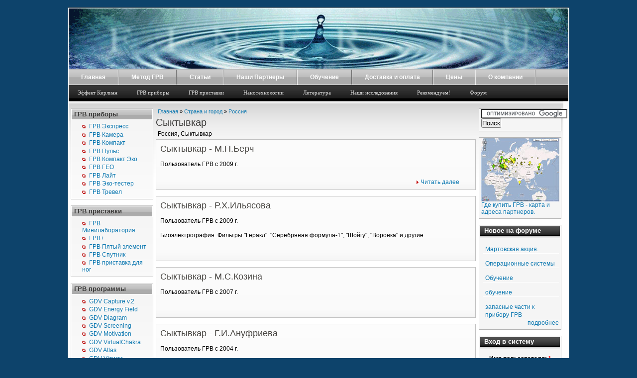

--- FILE ---
content_type: text/html; charset=utf-8
request_url: https://www.finer.ru/podg/category/strana-i-gorod/rossiya/syktyvkar
body_size: 6959
content:
<!DOCTYPE html PUBLIC "-//W3C//DTD XHTML 1.0 Transitional//EN" "http://www.w3.org/TR/xhtml1/DTD/xhtml1-transitional.dtd">
<html xmlns="http://www.w3.org/1999/xhtml">
<head>
<meta http-equiv="Content-Type" content="text/html; charset=utf-8" />
<meta http-equiv="Content-Type" content="text/html; charset=iso-8859-1" />
    <title>Сыктывкар</title>
    <meta http-equiv="Content-Type" content="text/html; charset=utf-8" />
<meta name="DC.Title" content="Finer.ru" />
<meta name="description" content="Россия, Сыктывкар" />
<meta name="keywords" content="Сыктывкар,Эффект Кирлиан,Коротков,измерение биополе,диагностика,Петербург,ЛДМ,Аквастандарт,finer" />
<link rel="shortcut icon" href="/podg/misc/favicon.ico" type="image/x-icon" />
    <style type="text/css" media="all">@import "/podg/files/css/8da5c07a875571aae5f4686bededa400.css";</style>
    <script type="text/javascript" src="/podg/misc/jquery.js"></script>
<script type="text/javascript" src="/podg/misc/drupal.js"></script>
<script type="text/javascript" src="/podg/sites/all/modules/jquery_update/compat.js"></script>
<script type="text/javascript">Drupal.extend({ settings: { "quicktabs": { "effect": "none" } } });</script>
    <!--[if lt IE 7]>
    <style type="text/css" media="all">@import "/podg/themes/admire-gray/fix-ie.css";</style>
    <![endif]-->
  </head>
<body  class="sidebars">
<div id="container">
<div id="container2">

<div id="header">

<div id="blogdesc">
 <div id="logocontainer"><a href="/podg/" title="Главная"><img src="/podg/files/logo.png" alt="Главная" /></a></div>      <div id="texttitles">
	        </div></div>


</div>

<div id="navigation">
      <ul class="primary_nav1"><li  class="first menu-1-1-2"><a href="/podg/" class="menu-1-1-2">Главная</a></li>
<li  class="menu-1-2-2"><a href="/podg/content/metod-grv.html" class="menu-1-2-2">Метод ГРВ</a></li>
<li  class="menu-1-3-2"><a href="/podg/content/stati-po-temam.html" class="menu-1-3-2">Статьи</a></li>
<li  class="menu-1-4-2"><a href="/podg/content/nashi-partnery.html" class="menu-1-4-2">Наши Партнеры</a></li>
<li  class="menu-1-5-2"><a href="/podg/content/obuchenie.html" class="menu-1-5-2">Обучение</a></li>
<li  class="menu-1-6-2"><a href="/podg/content/dostavka-i-oplata.html" class="menu-1-6-2">Доставка и оплата</a></li>
<li  class="menu-1-7-2"><a href="/podg/content/tseny-na-grv-oborudovanie-po-i-uslugi.html" class="menu-1-7-2">Цены</a></li>
<li  class="last menu-1-8-2"><a href="/podg/content/o-kompanii.html" class="menu-1-8-2">О компании</a></li>
</ul></div>
<div id="navigation2">
<ul class="links" id="nav2links"><li  class="first menu-1-1-132"><a href="/podg/content/effekt-kirlian.html" class="menu-1-1-132">Эффект Кирлиан</a></li>
<li  class="menu-1-2-132"><a href="/podg/category/pribory-grv/grv-pribory" class="menu-1-2-132">ГРВ приборы</a></li>
<li  class="menu-1-3-132"><a href="/podg/category/pribory-grv/grv-pristavki" class="menu-1-3-132">ГРВ приставки</a></li>
<li  class="menu-1-4-132"><a href="/podg/water_nano" class="menu-1-4-132">Нанотехнологии</a></li>
<li  class="menu-1-5-132"><a href="/podg/all_books" class="menu-1-5-132">Литература</a></li>
<li  class="menu-1-6-132"><a href="/podg/category/stati-po-temam/nashi-raboty" class="menu-1-6-132">Наши исследования</a></li>
<li  class="menu-1-7-132"><a href="/podg/category/pribory-grv/neitralizator/aktivator" class="menu-1-7-132">Рекомендуем!</a></li>
<li  class="last menu-1-8-132"><a href="/podg/forum" class="menu-1-8-132">Форум</a></li>
</ul></div>

<div id="undernavigation">
</div>

<div id="wrap">
<div id="leftside">
<div id="block-menu-60" class="clear-block block block-menu">

  <h2 class="blocktitle">ГРВ приборы</h2>

  <div class="content">
<ul class="menu">
<li class="leaf"><a href="/podg/content/grv-ekspress.html">ГРВ Экспресс</a></li>
<li class="leaf"><a href="/podg/content/grv-kamera.html">ГРВ Камера</a></li>
<li class="leaf"><a href="/podg/content/grv-kompakt.html">ГРВ Компакт</a></li>
<li class="leaf"><a href="/podg/content/grv-puls.html-0" title="ГРВ Пульс">ГРВ Пульс</a></li>
<li class="leaf"><a href="/podg/content/grv-kompakt-eko.html">ГРВ Компакт Эко</a></li>
<li class="leaf"><a href="/podg/content/grv-geo.html">ГРВ ГЕО</a></li>
<li class="leaf"><a href="/podg/content/grv-lait.html">ГРВ Лайт</a></li>
<li class="leaf"><a href="/podg/content/grv-eko-tester.html">ГРВ Эко-тестер</a></li>
<li class="leaf"><a href="/podg/content/grv-trevel.html">ГРВ Тревел</a></li>

</ul>
</div>
</div>
<div id="block-menu-65" class="clear-block block block-menu">

  <h2 class="blocktitle">ГРВ приставки</h2>

  <div class="content">
<ul class="menu">
<li class="leaf"><a href="/podg/content/grv-minilaboratoriya.html">ГРВ Минилаборатория</a></li>
<li class="leaf"><a href="/podg/content/grv.html">ГРВ+</a></li>
<li class="leaf"><a href="/podg/content/grv-pyatyi-element.html">ГРВ Пятый элемент</a></li>
<li class="leaf"><a href="/podg/content/grv-sputnik.html">ГРВ Спутник</a></li>
<li class="leaf"><a href="/podg/content/grv-pristavka-dlya-nog.html">ГРВ приставка для ног</a></li>

</ul>
</div>
</div>
<div id="block-menu-85" class="clear-block block block-menu">

  <h2 class="blocktitle">ГРВ программы</h2>

  <div class="content">
<ul class="menu">
<li class="leaf"><a href="/podg/content/gdv-capture-2-version.html">GDV Capture v.2</a></li>
<li class="leaf"><a href="/podg/content/gdv-energy-field.html">GDV Energy Field</a></li>
<li class="leaf"><a href="/podg/content/gdv-diagram.html">GDV Diagram</a></li>
<li class="leaf"><a href="/podg/content/gdv-screening.html">GDV Screening</a></li>
<li class="leaf"><a href="/podg/content/gdv-motivation.html">GDV Motivation</a></li>
<li class="leaf"><a href="/podg/content/gdv-virtual-chakra.html">GDV VirtualChakra</a></li>
<li class="leaf"><a href="/podg/content/gdv-atlas.html">GDV Atlas</a></li>
<li class="leaf"><a href="/podg/content/gdv-viewer.html">GDV Viewer</a></li>
<li class="leaf"><a href="/podg/content/gdv-scientific-laboratory.html">GDV SciLab</a></li>
<li class="leaf"><a href="/podg/content/gdv-qualification.html">GDV Sport</a></li>
<li class="leaf"><a href="/podg/content/gdv-neurotonus-grv-neirotonus.html">GDV Neurotonus</a></li>
<li class="leaf"><a href="/podg/content/gdv-cosmo-energetics.html">GDV Cosmo Energetics</a></li>
<li class="leaf"><a href="/podg/content/numerology.html">Numerology</a></li>
<li class="leaf"><a href="/podg/content/interpretation-gdv-software.html">Interpretation for GDV Software</a></li>
<li class="leaf"><a href="/podg/content/sbjmanager-gdv-software.html">SBJmanager for GDV Software</a></li>
<li class="leaf"><a href="/podg/content/gdveda-fito.html">GD.Veda-Fito</a></li>
<li class="leaf"><a href="/podg/content/gdv-effect.html-0">GDV Effect</a></li>

</ul>
</div>
</div>
<div id="block-menu-173" class="clear-block block block-menu">

  <h2 class="blocktitle">Рекомендуем!</h2>

  <div class="content">
<ul class="menu">
<li class="leaf"><a href="/podg/content/apparat-dlya-lazernoi-akupunktury.html">ВедаЛазер</a></li>
<li class="leaf"><a href="/podg/content/kompyuternaya-pulsovaya-diagnostika-vedapuls.html" title="Пульсовая диагностика">ВедаПульсПРО</a></li>
<li class="leaf"><a href="/podg/content/vedapuls-domashnii.html" title="Пульсовая диагностика">ВедаПульсДом</a></li>
<li class="leaf"><a href="/podg/content/neitralizator-gamma-7n.html">Нейтрализатор &quot;Гамма-7.Н&quot;</a></li>
<li class="leaf"><a href="/podg/content/neitralizator-gamma-7n-rt.html">Нейтрализатор &quot;Гамма-7.Н-РТ&quot;</a></li>
<li class="leaf"><a href="/podg/content/aktivator-gamma-7a.html">Активатор &quot;Гамма-7.А&quot;</a></li>
<li class="leaf"><a href="/podg/content/vodolei-pribor-kvch-terapii.html">Водолей</a></li>
<li class="leaf"><a href="/podg/content/pribor-balans.html">Баланс</a></li>
<li class="leaf"><a href="/podg/content/pribor-talaya-voda.html">Талая вода</a></li>
<li class="leaf"><a href="/podg/content/pribor-pulstrim.html">Пульстрим</a></li>
<li class="leaf"><a href="/podg/content/zerocom-dlya-noutbuka.html">Zerocom +</a></li>
<li class="leaf"><a href="/podg/content/zerocom.html">Zerocom</a></li>
<li class="leaf"><a href="/podg/content/zerofon.html">Zerofon</a></li>
<li class="leaf"><a href="/podg/content/ladybug-dlya-kholodilnika.html">LadyBug</a></li>

</ul>
</div>
</div>
<div id="block-taxonomy_context-2" class="clear-block block block-taxonomy_context">

  <h2 class="blocktitle">Статьи по темам</h2>

  <div class="content"><ul class="menu">
<li class="leaf"><a href="/podg/category/stati-po-temam/stati-kmn-olega-sorokina" title="View this section">Статьи к.м.н. О.В. Сорокина</a></li>
<li class="leaf"><a href="/podg/category/stati-po-temam/stati-professora-kg-korotkova" title="View this section">Статьи профессора К.Г. Короткова</a></li>
<li class="collapsed"><a href="/podg/category/stati-po-temam/grv-issledovaniya" title="View this section">ГРВ исследования</a></li>
<li class="leaf"><a href="/podg/category/stati-po-temam/nashi-raboty" title="Наши эксперименты">Наши работы</a></li>
<li class="leaf"><a href="/podg/category/stati-po-temam/stati-iz-almanakha-arktur" title="View this section">Статьи из альманаха &quot;АРКТУР&quot;</a></li>
<li class="leaf"><a href="/podg/category/stati-po-temam/stati-po-kvch-terapii" title="View this section">Статьи по КВЧ терапии</a></li>
<li class="collapsed"><a href="/podg/category/stati-po-temam/tezisy-kongressov" title="View this section">Тезисы конгрессов</a></li>
<li class="leaf"><a href="/podg/category/stati-po-temam/english-articles-stati-na-angliiskom-yazyke" title="All english articles concerning GDV equipment and investigations.">English articles (Статьи на английском языке)</a></li>
</ul>

</div>
</div>
<div id="block-views-last_pictures_kirlian" class="clear-block block block-views">

  <h2 class="blocktitle">Фотогалерея</h2>

  <div class="content"><div class='view view-last-pictures-kirlian'><div class='view-content view-content-last-pictures-kirlian'><div class="item-list"><ul><li><div class='view-item view-item-last-pictures-kirlian'><div class='view-field view-data-image-nid'><a href="/podg/content/roza.html"><img src="https://finer.ru/podg/files/images/roza.thumbnail.jpg" alt="Роза" title="Роза"  class="image image-thumbnail " width="67" height="100" /></a></div></div>
</li><li><div class='view-item view-item-last-pictures-kirlian'><div class='view-field view-data-image-nid'><a href="/podg/content/voda.html"><img src="https://finer.ru/podg/files/images/Water.thumbnail.jpg" alt="Вода" title="Вода"  class="image image-thumbnail " width="100" height="47" /></a></div></div>
</li><li><div class='view-item view-item-last-pictures-kirlian'><div class='view-field view-data-image-nid'><a href="/podg/content/list.html"><img src="https://finer.ru/podg/files/images/Leafblue.thumbnail.jpg" alt="Листок" title="Листок"  class="image image-thumbnail " width="84" height="100" /></a></div></div>
</li><li><div class='view-item view-item-last-pictures-kirlian'><div class='view-field view-data-image-nid'><a href="/podg/content/dve-ladoshki.html"><img src="https://finer.ru/podg/files/images/2Hands200.thumbnail.jpg" alt="Две ладошки" title="Две ладошки"  class="image image-thumbnail " width="100" height="82" /></a></div></div>
</li><li><div class='view-item view-item-last-pictures-kirlian'><div class='view-field view-data-image-nid'><a href="/podg/content/pryad-volos.html"><img src="https://finer.ru/podg/files/images/volosy.thumbnail.jpg" alt="Прядь волос" title="Прядь волос"  class="image image-thumbnail " width="100" height="53" /></a></div></div>
</li></ul></div></div><div class='more-link'><a href="/podg/photo_kirlian">подробнее</a></div></div>
</div>
</div>
<div id="block-block-7" class="clear-block block block-block">


  <div class="content"><a href="https://www.finer.ru/podg/water_nano">&nbsp;&nbsp;&nbsp;&nbsp;&nbsp;&nbsp;<img src="https://www.finer.ru/podg/files/grafenovij_sorbent_2.jpg" alt="Нанотехнологии в водоочистке. Фильтры, графеновый сорбент. " title=" Нанотехнологии в водоочистке. Фильтры, графеновый сорбент."></br>Нанотехнологии в водоочистке: достижения отечественной науки на службе здоровья.</a></div>
</div>
<div id="block-block-3" class="clear-block block block-block">


  <div class="content"><!--LiveInternet counter--><script type="text/javascript"><!--
document.write("<a href='https://www.liveinternet.ru/click' "+
"target=_blank><img src='https://counter.yadro.ru/hit?t44.11;r"+
escape(document.referrer)+((typeof(screen)=="undefined")?"":
";s"+screen.width+"*"+screen.height+"*"+(screen.colorDepth?
screen.colorDepth:screen.pixelDepth))+";u"+escape(document.URL)+
";"+Math.random()+
"' alt='' title='LiveInternet' "+
"border=0 width=31 height=31><\/a>")//--></script><!--/LiveInternet--> </div>
</div>
</div>

<div id="contentmiddle">





          <div class="breadcrumb"><a href="/podg/">Главная</a> » <a href="/podg/taxonomy/vocabulary/4">Страна и город</a> » <a href="/podg/category/strana-i-gorod/rossiya">Россия</a></div>

                    <div id="h2title"><h1>Сыктывкар</h1>		  </div>
          
                    <div class="help"><div class="term-container">
  <div class="term">
   <div class="description">Россия, Сыктывкар</div>
  </div>
</div>

</div>                    <div class='view view-taxonomy-term'><div class='view-content view-content-taxonomy-term'><pre>
</pre>  
  <div class="node">
        <h2 class="title"><a href="/podg/content/syktyvkar-mpberch-polzovatel-grv.html">Сыктывкар - М.П.Берч</a></h2>


    <div class="content"><p>Пользователь ГРВ с 2009 г.</p> </div>
    <div class="field-item"></div>

    <div class="postmeta"><span class="submitted"></span> 
    </div>
    <div class="links"> <ul class="links inline"><li  class="first node_read_more"><a href="/podg/content/syktyvkar-mpberch-polzovatel-grv.html" title="Читать продолжение." class="node_read_more">Читать далее</a></li>
<li  class="last upload_attachments"></li>
</ul></div>  </div>
<pre>
</pre>  
  <div class="node">
        <h2 class="title"><a href="/podg/content/syktyvkar-rkhilyasova.html">Сыктывкар - Р.Х.Ильясова</a></h2>


    <div class="content"><p>Пользователь ГРВ с 2009 г.</p><p>Биоэлектрография. Фильтры "Геракл": "Серебряная формула-1", "Шойгу", "Воронка" и другие</p> </div>
    <div class="field-item"></div>

    <div class="postmeta"><span class="submitted"></span> 
    </div>
    <div class="links"> <ul class="links inline"><li  class="first last upload_attachments"></li>
</ul></div>  </div>
<pre>
</pre>  
  <div class="node">
        <h2 class="title"><a href="/podg/content/syktyvkar-polzovateli-grv-2-polzovatelya-grv.html">Сыктывкар - М.С.Козина</a></h2>


    <div class="content"><p>Пользователь ГРВ с 2007 г.</p> </div>
    <div class="field-item"></div>

    <div class="postmeta"><span class="submitted"></span> 
    </div>
    <div class="links"> <ul class="links inline"><li  class="first last upload_attachments"></li>
</ul></div>  </div>
<pre>
</pre>  
  <div class="node">
        <h2 class="title"><a href="/podg/content/syktyvkar-gianufrieva.html">Сыктывкар - Г.И.Ануфриева</a></h2>


    <div class="content"><p>Пользователь ГРВ с 2004 г.</p><p>ГРВ Биоэлектрография, ГРВ тестировние</p> </div>
    <div class="field-item"></div>

    <div class="postmeta"><span class="submitted"></span> 
    </div>
    <div class="links"> <ul class="links inline"><li  class="first last upload_attachments"></li>
</ul></div>  </div>
</div></div>
</div>
<div id="rightside">
<div id="block-block-13" class="clear-block block block-block">


  <div class="content"><form action="https://www.google.ru/cse" id="cse-search-box" target="_blank">
  <div>
    <input type="hidden" name="cx" value="partner-pub-9174647435424791:jwhqip-fjqm" /><input type="hidden" name="ie" value="UTF-8" /><input type="text" name="q" size="20" />
    <input type="submit" name="sa" value="&#x041f;&#x043e;&#x0438;&#x0441;&#x043a;" />
  </div>
</form>
<script type="text/javascript" src="https://www.google.ru/cse/brand?form=cse-search-box&amp;lang=ru"></script> </div>
</div>
<div id="block-block-6" class="clear-block block block-block">


  <div class="content"><a href="https://www.finer.ru/content/nashi-partnery.html"><img src="https://www.finer.ru/podg/files/grv_partners.jpg" alt="Где купить ГРВ. Наши партнеры." title="Где купить ГРВ. Наши партнеры."></a><a href="https://www.finer.ru/content/nashi-partnery.html">Где купить ГРВ - карта и адреса партнеров.</a></div>
</div>
<div id="block-forum-1" class="clear-block block block-forum">

  <h2 class="blocktitle">Новое на форуме</h2>

  <div class="content"><div class="item-list"><ul><li><a href="/podg/content/martovskaya-aktsiya.html" title="2 комментария">Мартовская акция.</a></li><li><a href="/podg/content/operatsionnye-sostemy.html" title="1 комментарий">Операционные системы </a></li><li><a href="/podg/content/obuchenie.html-1" title="5 комментариев">Обучение</a></li><li><a href="/podg/content/obuchnenie.html" title="8 комментариев">обучение</a></li><li><a href="/podg/content/zapasnye-chasti-k-priboru-grv.html" title="5 комментариев">запасные части к прибору ГРВ</a></li></ul></div><div class="more-link"><a href="/podg/forum" title="Прочитать свежие обсуждения форума.">подробнее</a></div></div>
</div>
<div id="block-user-0" class="clear-block block block-user">

  <h2 class="blocktitle">Вход в систему</h2>

  <div class="content"><form action="/podg/category/strana-i-gorod/rossiya/syktyvkar?destination=taxonomy%2Fterm%2F89"  accept-charset="UTF-8" method="post" id="user-login-form">
<div><div class="form-item" id="edit-name-wrapper">
 <label for="edit-name">Имя пользователя: <span class="form-required" title="Обязательное поле">*</span></label>
 <input type="text" maxlength="60" name="name" id="edit-name"  size="15" value="" class="form-text required" />
</div>
<div class="form-item" id="edit-pass-wrapper">
 <label for="edit-pass">Пароль: <span class="form-required" title="Обязательное поле">*</span></label>
 <input type="password" name="pass" id="edit-pass"  maxlength="60"  size="15"  class="form-text required" />
</div>
<input type="submit" name="op" id="edit-submit" value="Вход в систему"  class="form-submit" />
<div class="item-list"><ul><li><a href="/podg/user/register" title="Создать новую учетную запись пользователя.">Регистрация</a></li><li><a href="/podg/user/password" title="Запросить новый пароль по электронной почте.">Забыли пароль?</a></li></ul></div><input type="hidden" name="form_id" id="edit-user-login-block" value="user_login_block"  />

</div></form>
</div>
</div>
<div id="block-block-10" class="clear-block block block-block">


  <div class="content"><a href="https://gdvsale.ru/shop/filtry-dlja-vody"><img src="https://www.finer.ru/podg/files/filtry_gerakl.gif" alt="Фильтры для воды "Геракл". Фильтры, графеновый сорбент. " title=" Фильтры для воды "Геракл". Фильтры, графеновый сорбент."></br>Фильтры для воды "Геракл" с графеновым сорбентом: полный каталог и прайс-лист.</a></div>
</div>
<div id="block-views-last_articles" class="clear-block block block-views">

  <h2 class="blocktitle">Последние статьи</h2>

  <div class="content"><div class='view view-last-articles'><div class='view-content view-content-last-articles'><div class="item-list"><ul><li><div class='view-item view-item-last-articles'><div class='view-field view-data-node-data-field-devimage-field-devimage-fid'><a href="/podg/content/razvitie-metodiki-dlya-issledovaniya-obektov-razlichnoi-prirody-metodom-grv-grafii-s-pomoshc" class="imagecache imagecache-w130_news imagecache-linked imagecache-w130_news_linked"><img src="https://finer.ru/podg/files/imagecache/w130_news/stat0.jpg" alt="stat0.jpg" title="stat0.jpg"  class="imagecache imagecache-w130_news" /></a></div><div class='view-field view-data-node-title'><a href="/podg/content/razvitie-metodiki-dlya-issledovaniya-obektov-razlichnoi-prirody-metodom-grv-grafii-s-pomoshc">Развитие методики для исследования объектов различной природы методом ГРВ-графии с помощью прибора «ГРВ КАМЕРА»</a></div></div>
</li><li><div class='view-item view-item-last-articles'><div class='view-field view-data-node-data-field-devimage-field-devimage-fid'><a href="/podg/content/pereval-11-let-vedapulsa.html" class="imagecache imagecache-w130_news imagecache-linked imagecache-w130_news_linked"><img src="https://finer.ru/podg/files/imagecache/w130_news/1492.jpg" alt="1492.jpg" title="1492.jpg"  class="imagecache imagecache-w130_news" /></a></div><div class='view-field view-data-node-title'><a href="/podg/content/pereval-11-let-vedapulsa.html">Перевал 11 лет ВедаПульсa</a></div></div>
</li><li><div class='view-item view-item-last-articles'><div class='view-field view-data-node-data-field-devimage-field-devimage-fid'><a href="/podg/content/vedaminerals-modul-k-vedapulsu-dlya-neinvazivnoi-refleksoterapii-s-biologicheski-obratnoi-sv" class="imagecache imagecache-w130_news imagecache-linked imagecache-w130_news_linked"><img src="https://finer.ru/podg/files/imagecache/w130_news/1484.jpg" alt="1484.jpg" title="1484.jpg"  class="imagecache imagecache-w130_news" /></a></div><div class='view-field view-data-node-title'><a href="/podg/content/vedaminerals-modul-k-vedapulsu-dlya-neinvazivnoi-refleksoterapii-s-biologicheski-obratnoi-sv">VedaMinerals: модуль к «ВедаПульсу» для неинвазивной рефлексотерапии с биологически-обратной связью</a></div></div>
</li><li><div class='view-item view-item-last-articles'><div class='view-field view-data-node-data-field-devimage-field-devimage-fid'><a href="/podg/content/nasledniki-nikoly-tesly-lechebnaya-sila-ionosfery-zemli.html" class="imagecache imagecache-w130_news imagecache-linked imagecache-w130_news_linked"><img src="https://finer.ru/podg/files/imagecache/w130_news/1397_nasledniki.jpg" alt="1397_nasledniki.jpg" title="1397_nasledniki.jpg"  class="imagecache imagecache-w130_news" /></a></div><div class='view-field view-data-node-title'><a href="/podg/content/nasledniki-nikoly-tesly-lechebnaya-sila-ionosfery-zemli.html">Наследники Николы Теслы. Лечебная сила ионосферы Земли</a></div></div>
</li><li><div class='view-item view-item-last-articles'><div class='view-field view-data-node-data-field-devimage-field-devimage-fid'><a href="/podg/content/grv-vrs-budushchii-tsentr-integrativnoi-nauki-o-soznanii.html" class="imagecache imagecache-w130_news imagecache-linked imagecache-w130_news_linked"><img src="https://finer.ru/podg/files/imagecache/w130_news/imagefield_default_images/field_devimage.png" alt="" title=""  class="imagecache imagecache-w130_news" /></a></div><div class='view-field view-data-node-title'><a href="/podg/content/grv-vrs-budushchii-tsentr-integrativnoi-nauki-o-soznanii.html">ГРВ + ВРС: Будущий центр интегративной науки о сознании</a></div></div>
</li><li><div class='view-item view-item-last-articles'><div class='view-field view-data-node-data-field-devimage-field-devimage-fid'><a href="/podg/content/prakticheskoe-primenenie-metoda-gazorazryadnoi-vizualizatsii-grv-v-psikhologicheskoi-podgoto" class="imagecache imagecache-w130_news imagecache-linked imagecache-w130_news_linked"><img src="https://finer.ru/podg/files/imagecache/w130_news/imagefield_default_images/field_devimage.png" alt="" title=""  class="imagecache imagecache-w130_news" /></a></div><div class='view-field view-data-node-title'><a href="/podg/content/prakticheskoe-primenenie-metoda-gazorazryadnoi-vizualizatsii-grv-v-psikhologicheskoi-podgoto">Практическое применение метода ГРВ в психологической подготовке спортсменов национальных команд республики Беларусь</a></div></div>
</li><li><div class='view-item view-item-last-articles'><div class='view-field view-data-node-data-field-devimage-field-devimage-fid'><a href="/podg/content/primenenie-metoda-gazorazryadnoi-vizualizatsii-dlya-izucheniya-strukturnogo-sostoyaniya-vodn" class="imagecache imagecache-w130_news imagecache-linked imagecache-w130_news_linked"><img src="https://finer.ru/podg/files/imagecache/w130_news/imagefield_default_images/field_devimage.png" alt="" title=""  class="imagecache imagecache-w130_news" /></a></div><div class='view-field view-data-node-title'><a href="/podg/content/primenenie-metoda-gazorazryadnoi-vizualizatsii-dlya-izucheniya-strukturnogo-sostoyaniya-vodn">Применение метода газоразрядной визуализации для изучения структурного состояния водных растворов поверхностно активных веществ </a></div></div>
</li></ul></div></div></div>
</div>
</div>
<div id="block-block-8" class="clear-block block block-block">


  <div class="content"><!-- Global site tag (gtag.js) - Google Analytics -->
<script async src="https://www.googletagmanager.com/gtag/js?id=UA-8275143-1"></script>
<script>
  window.dataLayer = window.dataLayer || [];
  function gtag(){dataLayer.push(arguments);}
  gtag('js', new Date());

  gtag('config', 'UA-8275143-1');
</script>


<!-- Yandex.Metrika counter -->
<div style="display:none;"><script type="text/javascript">
(function(w, c) {
    (w[c] = w[c] || []).push(function() {
        try {
            w.yaCounter642849 = new Ya.Metrika(642849);
             yaCounter642849.clickmap(true);
        
        } catch(e) { }
    });
})(window, 'yandex_metrika_callbacks');
</script></div>
<script src="//mc.yandex.ru/metrika/watch.js" type="text/javascript" defer="defer"></script>
<noscript><div style="position:absolute"><img src="//mc.yandex.ru/watch/642849" alt="" /></div></noscript>
<!-- /Yandex.Metrika counter -->
</div>
</div>
</div>


<br style="clear:left;" />
</div>
</div>
</div>
<div id="footer">
  
<div id="block-block-20" class="clear-block block block-block">


  <div class="content"><div align="center">© 1994-2026 ЗАО " НПО "Аквастандарт"<br> 
Санкт-Петербург, ул. проф. Попова 47, «Ленинградский Дворец Молодежи» оф. 925 тел.:  +7 (812) 948-17-85, +7 (911) 734-31-52. <div></div>
</div>
<br />
  <span class="credit">By <a href="http://drupal.org/">Drupal</a> | <a href="http://www.worthapost.com/">Drupal Themes</a></div>
<!--Designer Worthapost-->
</body>
</html>


--- FILE ---
content_type: text/css
request_url: https://www.finer.ru/podg/files/css/8da5c07a875571aae5f4686bededa400.css
body_size: 5436
content:
.node-unpublished{background-color:#fff4f4;}.preview .node{background-color:#ffffea;}#node-admin-filter ul{list-style-type:none;padding:0;margin:0;width:100%;}#node-admin-buttons{float:left;margin-left:0.5em;clear:right;}td.revision-current{background:#ffc;}.node-form .form-text{display:block;width:95%;}.node-form .container-inline .form-text{display:inline;width:auto;}.node-form .standard{clear:both;}.node-form textarea{display:block;width:95%;}.node-form .attachments fieldset{float:none;display:block;}fieldset{margin-bottom:1em;padding:.5em;}form{margin:0;padding:0;}hr{height:1px;border:1px solid gray;}img{border:0;}table{border-collapse:collapse;}th{text-align:left;padding-right:1em;border-bottom:3px solid #ccc;}.clear-block:after{content:".";display:block;height:0;clear:both;visibility:hidden;}.clear-block{display:inline-block;}/* Hides from IE-mac \*/* html .clear-block{height:1%;}.clear-block{display:block;}th.active img{display:inline;}tr.even,tr.odd{background-color:#eee;border-bottom:1px solid #ccc;padding:0.1em 0.6em;}td.active{background-color:#ddd;}tbody{border-top:1px solid #ccc;}tbody th{border-bottom:1px solid #ccc;}thead th{text-align:left;padding-right:1em;border-bottom:3px solid #ccc;}.breadcrumb{padding-bottom:.5em}.error{color:#f00;}div.error{border:1px solid #d77;}div.error,tr.error{background:#fcc;color:#200;}div.warning,tr.warning{background:#ffd;}div.ok,tr.ok{background:#dfd;}.item-list .icon{color:#555;float:right;padding-left:0.25em;clear:right;}.item-list .title{font-weight:bold;}.item-list ul{margin:0 0 0.75em 0;padding:0;}.item-list ul li{margin:0 0 0.25em 1.5em;padding:0;list-style:disc;}.form-item{margin-top:1em;margin-bottom:1em;}tr.odd .form-item,tr.even .form-item{margin-top:0;margin-bottom:0;white-space:nowrap;}tr.merge-down,tr.merge-down td,tr.merge-down th{border-bottom-width:0 !important;}tr.merge-up,tr.merge-up td,tr.merge-up th{border-top-width:0 !important;}.form-item input.error,.form-item textarea.error,.form-item select.error{border:2px solid red;}.form-item .description{font-size:0.85em;}.form-item label{display:block;font-weight:bold;}.form-item label.option{display:inline;font-weight:normal;}.form-checkboxes,.form-radios{margin:1em 0;}.form-checkboxes .form-item,.form-radios .form-item{margin-top:0.4em;margin-bottom:0.4em;}.marker,.form-required{color:#f00;}.more-link{text-align:right;}.more-help-link{font-size:0.85em;text-align:right;}.nowrap{white-space:nowrap;}.pager{clear:both;text-align:center;}.pager a,.pager strong.pager-current{padding:0.5em;}.tips{margin-top:0;margin-bottom:0;padding-top:0;padding-bottom:0;font-size:0.9em;}dl.multiselect dd.b,dl.multiselect dd.b .form-item,dl.multiselect dd.b select{font-family:inherit;font-size:inherit;width:14em;}dl.multiselect dd.a,dl.multiselect dd.a .form-item{width:8em;}dl.multiselect dt,dl.multiselect dd{float:left;line-height:1.75em;padding:0;margin:0 1em 0 0;}dl.multiselect .form-item{height:1.75em;margin:0;}.container-inline div,.container-inline label{display:inline;}ul.menu{list-style:none;border:none;text-align:left;}ul.menu li{margin:0 0 0 0.5em;}li.expanded{list-style-type:circle;list-style-image:url(/podg/modules/system/../../misc/menu-expanded.png);padding:0.2em 0.5em 0 0;margin:0;}li.collapsed{list-style-type:disc;list-style-image:url(/podg/modules/system/../../misc/menu-collapsed.png);padding:0.2em 0.5em 0 0;margin:0;}li.leaf{list-style-type:square;list-style-image:url(/podg/modules/system/../../misc/menu-leaf.png);padding:0.2em 0.5em 0 0;margin:0;}li a.active{color:#000;}td.menu-disabled{background:#ccc;}ul.links{margin:0;padding:0;}ul.links.inline{display:inline;}ul.links li{display:inline;list-style-type:none;padding:0 0.5em;}.block ul{margin:0;padding:0 0 0.25em 1em;}ul.primary{border-collapse:collapse;padding:0 0 0 1em;white-space:nowrap;list-style:none;margin:5px;height:auto;line-height:normal;border-bottom:1px solid #bbb;}ul.primary li{display:inline;}ul.primary li a{background-color:#ddd;border-color:#bbb;border-width:1px;border-style:solid solid none solid;height:auto;margin-right:0.5em;padding:0 1em;text-decoration:none;}ul.primary li.active a{background-color:#fff;border:1px solid #bbb;border-bottom:#fff 1px solid;}ul.primary li a:hover{background-color:#eee;border-color:#ccc;border-bottom-color:#eee;}ul.secondary{border-bottom:1px solid #bbb;padding:0.5em 1em;margin:5px;}ul.secondary li{display:inline;padding:0 1em;border-right:1px solid #ccc;}ul.secondary a{padding:0;text-decoration:none;}ul.secondary a.active{border-bottom:4px solid #999;}#autocomplete{position:absolute;border:1px solid;overflow:hidden;z-index:100;}#autocomplete ul{margin:0;padding:0;list-style:none;}#autocomplete li{background:#fff;color:#000;white-space:pre;cursor:default;}#autocomplete li.selected{background:#0072b9;color:#fff;}html.js input.form-autocomplete{background-image:url(/podg/modules/system/../../misc/throbber.gif);background-repeat:no-repeat;background-position:100% 2px;}html.js input.throbbing{background-position:100% -18px;}html.js fieldset.collapsed{border-bottom-width:0;border-left-width:0;border-right-width:0;margin-bottom:0;height:1em;}html.js fieldset.collapsed *{display:none;}html.js fieldset.collapsed legend{display:block;}html.js fieldset.collapsible legend a{padding-left:15px;background:url(/podg/modules/system/../../misc/menu-expanded.png) 5px 75% no-repeat;}html.js fieldset.collapsed legend a{background-image:url(/podg/modules/system/../../misc/menu-collapsed.png);background-position:5px 50%;}* html.js fieldset.collapsed legend,* html.js fieldset.collapsed legend *,* html.js fieldset.collapsed table *{display:inline;}html.js fieldset.collapsible legend a{display:block;}html.js fieldset.collapsible .fieldset-wrapper{overflow:auto;}.resizable-textarea{width:95%;}.resizable-textarea .grippie{height:9px;overflow:hidden;background:#eee url(/podg/modules/system/../../misc/grippie.png) no-repeat center 2px;border:1px solid #ddd;border-top-width:0;cursor:s-resize;}html.js .resizable-textarea textarea{margin-bottom:0;width:100%;display:block;}.progress{font-weight:bold;}.progress .bar{background:#fff url(/podg/modules/system/../../misc/progress.gif);border:1px solid #00375a;height:1.5em;margin-top:0.2em;}.progress .filled{background:#0072b9;height:1em;border-bottom:0.5em solid #004a73;width:0%;}.progress .percentage{float:right;}#first-time strong{display:block;padding:1.5em 0 .5em;}tr.selected td{background:#ffc;}#permissions td.module{font-weight:bold;}#permissions td.permission{padding-left:1.5em;}#access-rules .access-type,#access-rules .rule-type{margin-right:1em;float:left;}#access-rules .access-type .form-item,#access-rules .rule-type .form-item{margin-top:0;}#access-rules .mask{clear:both;}#user-login-form{text-align:center;}#user-admin-filter ul{list-style-type:none;padding:0;margin:0;width:100%;}#user-admin-buttons{float:left;margin-left:0.5em;clear:right;}.profile{clear:both;margin:1em 0;}.profile .picture{float:right;margin:0 1em 1em 0;}.profile dt{margin:1em 0 0.2em 0;font-weight:bold;}.profile dd{margin:0;}.field .field-label,.field .field-label-inline,.field .field-label-inline-first{font-weight:bold;}.field .field-label-inline,.field .field-label-inline-first{display:inline;}.field .field-label-inline{visibility:hidden;}.node-form .number{display:inline;width:auto;}.devimage{float:left;margin:1px 1px 1px 1px;padding:2px 2px 2px 2px;}.devimage .clear{clear:both;}.newsimage img{float:left;margin:1% 1% 1% 1%;}.newsimage .clear{clear:both;}.newsimage p{height:1%;}.wrapper.tagadelic{text-align:justify;margin-right:1em;}.tagadelic.level1{font-size:1em;}.tagadelic.level2{font-size:1.2em;}.tagadelic.level3{font-size:1.4em;}.tagadelic.level4{font-size:1.6em;}.tagadelic.level5{font-size:1.8em;}.tagadelic.level6{font-size:2em;}.tagadelic.level7{font-size:2.2em;}.tagadelic.level8{font-size:2.4em;}.tagadelic.level9{font-size:2.6em;}.tagadelic.level10{font-size:2.8em;}.term,.subterm{background-color:transparent;border:0px solid #ccc;padding:0em;margin-bottom:0em;}.subterm{padding-left:15px;}.term .title{font-weight:bold;font-size:1.5em;}.subterm .title{font-weight:bold;font-size:1.2em;}.clearit{clear:both;}div.fieldgroup{margin:.5em 0 1em 0;}div.fieldgroup .content{padding-left:1em;}*{margin:0;padding:0;text-decoration:none;list-style:none;}body{background:url(/podg/themes/admire-gray/images/body.gif) repeat-x bottom #0d436b;font-family:Verdana,Tahoma,"Nimbus Sans L",arial,sans-serif;font-size:12px;}p{padding:5px 0 10px 0;}a:link,a:visited{color:#0c78b1;}a:hover{color:#ca000;text-decoration:none;}h2 a:link,h2 a:visited,h1 a:link,h1 a:visited,h3 a:link,h3 a:visited{color:#484642;font-family:Arial,Helvetica,sans-serif;}h1{color:#3c3b3a;font-weight:normal;font-size:20px;}h2{color:#3c3b3a;font-weight:normal;font-size:18px;}h3{color:#3c3b3a;font-weight:normal;font-size:14px;}h4{color:#3c3b3a;font-weight:normal;font-size:12px;}#h2title h2{margin:0 0 5px 0;}li.leaf,ul li,.item-list ul li{list-style-image:url(/podg/themes/admire-gray/images/leaf.png);list-style-position:inside;}li.collapsed{list-style-image:url(/podg/themes/admire-gray/images/collapsed.png);}#container{width:1006px;height:auto;border:1px solid #7a7a7a;margin:15px auto 12px auto;}#container2{border:1px solid #fff;background:url(/podg/themes/admire-gray/images/container.png) repeat-x top #fff;}#header{height:122px;padding:0px;}#blogdesc{float:left;height:106px;padding:0 20px 0 0;}#logocontainer{float:left;}#texttitles{float:left;margin:20px 0 0 10px;}#header #blogdesc h1,#header #blogdesc a:hover{font-family:Verdana,Arial,Helvetica,sans-serif;color:#484642;text-decoration:none;font-size:22px;}#header .site-slogan{font-family:Arial,Helvetica,sans-serif;color:#afafaf;text-decoration:none;font-size:18px;}#header-content{width:468px;padding:4px;float:right;height:96px;}#navigation{height:32px;background:url(/podg/themes/admire-gray/images/menu1.png) repeat-x;}#navigation ul{height:32px;}#navigation ul li{display:inline;line-height:32px;margin:0;float:left;background:url(/podg/themes/admire-gray/images/menu-li.gif) right no-repeat;padding:0 2px 0 0;}#navigation ul li a{padding:9px 25px 8px 25px;color:#fff;font-weight:bold;font-family:tahoma,arial;}#navigation ul li a:hover{text-decoration:none;background:url(/podg/themes/admire-gray/images/menu1-hover.png) repeat-x;}#navigation2{height:33px;background:url(/podg/themes/admire-gray/images/menu2.png) repeat-x;color:#dedede;font-family:tahoma;}#nav2links a{color:#dedede;font-size:11px;}#nav2links{padding:8px 0 0 0;}#nav2links li{padding:0 18px;}#wrap{padding:14px 4px 10px 4px;background:url(/podg/themes/admire-gray/images/under.png) top repeat-x;width:986px;display:inline-block;}#leftside{float:left;width:166px;}body.sidebars #contentmiddle{float:left;width:643px;margin:0 5px;}body.sidebar-left #contentmiddle{float:left;width:810px;margin:0 5px;}body.sidebar-right #contentmiddle{float:left;width:665px;margin:0 5px;}#rightside{float:right;width:166px;}#leftside .block{margin:0 0 12px 0;background:url(/podg/themes/admire-gray/images/lefblockbg.gif) repeat-x top #fff;border:1px solid #c7c7c7;}#leftside .block h2.blocktitle{font-size:13px;font-weight:bold;display:block;border:1px solid #fff;background:url(/podg/themes/admire-gray/images/h2.gif) repeat-x top;padding:2px 3px 3px 5px;}#leftside .block .content{padding:4px;}#rightside .block{background:url(/podg/themes/admire-gray/images/rightblock.gif) repeat-x bottom #f5f5f5;border:1px solid #b3b3b3;margin:0 0 12px 0;}#rightside .block .content{padding:0 4px 6px 4px;}#rightside .block h2.blocktitle,#rightside .block h2.blocktitle a{font-size:13px;font-weight:bold;display:block;color:#fff;background:url(/podg/themes/admire-gray/images/righth2.png) repeat-x;padding:1px 8px 8px 8px;margin:2px;}#rightside .block ul li{list-style:none;list-style-image:none;line-height:16px;border-bottom:1px solid #ffffff;margin:0;padding:12px 0 0 4px;}#rightside .block ul.menu,#rightside .block ul{padding:0 0 0 4px;}.breadcrumb{padding:0 4px 5px 4px;font-size:11px;}.node{border:1px solid #c1c1c1;padding:8px;background:url(/podg/themes/admire-gray/images/nodebg.gif) bottom repeat-x #fff;margin:0 0 12px 0;}.node .content{padding:8px 0;height:1%;}.links  ul.links.inline{text-align:right;display:block;width:99%;}#mission{border:1px solid #b3b3b3;margin:0 0 15px 0;}#mission .inner{border:1px solid #fff;padding:10px;background:url(/podg/themes/admire-gray/images/mission.png) repeat-x bottom #ededed;}#missiontitle{padding:0 0 6px 0;margin:0 0 6px 0;background:url(/podg/themes/admire-gray/images/li-mission.gif) bottom repeat-x;}#missiontitle h3{font-size:18px;padding:0 20px 0px 20px;background:url(/podg/themes/admire-gray/images/our-mission.png) no-repeat left center;}.postmeta{margin:0 0 4px 0;text-align:right}body.sidebars #content_top{padding:10px;margin:1px 0 12px 0;background:#dbdad5;border-bottom:1px solid #e5e4e1;border-top:1px solid #fff;}#content_top .content{background:#f2f1ef;}body.sidebar-left #content_top,body.sidebar-right #content_top{padding:10px;margin:0 0 12px 0;background:#dbdad5;border-bottom:1px solid #e5e4e1;border-top:1px solid #fff;}#content_top img{padding:5px;}#content_top h2{font-size:14px;font-weight:bold;padding:4px 8px;color:#6f6c64;}div.view-content-last-pictures-kirlian  ul li{float:left;list-style:none;width:110px;height:110px;text-align:center;}div.view-content-last-pictures-kirlian  img{vertical-align:middle;}div.field-field-additional-devimages div.field-items div.field-item{display:inline-block;border:1px solid black;}.order{FONT-SIZE:16px;FONT-FAMILY:Tahoma;font-weight:bold;COLOR:red;!important}.order a{FONT-SIZE:16px;FONT-FAMILY:Tahoma;font-weight:bold;COLOR:red;!important}#rubrikator dl{width:280px;float:left;display:block;}#rubrikator dl dt{font-weight:900;font-size:16px;margin:0 0 2px -9px;}#rubrikator dl dd{font-weight:normal;font-size:12px;display:inline;float:none;background:none;padding:0;margin:0 1em 0 0;}.clearfix:after{content:".";display:block;height:0;clear:both;visibility:hidden;}<!--[if IE]><style type="text/css">  .clearfix{zoom:1;}</style><![endif]-->.submitted{color:#999999;font-size:10px;}.taxonomy{font-size:11px;}a.node_read_more{background:url(/podg/themes/admire-gray/images/collapsed.png) no-repeat left center;padding:0 0 0 10px;}a.comment_add,a.comment_comments{background:url(/podg/themes/admire-gray/images/comment.png) no-repeat left center;padding:0 0 0 15px;}#comments{padding:10px;background:#fefefe;border:1px solid #d8d8d8;border-top:4px solid #494949;}#comments h2,#comments h2 a{font-size:16px;font-weight:bold;}#comments h3,#comments h3 a{font-size:14px;font-weight:bold;}#comments .comment{padding:8px 0 8px 0;font-size:11px;border-bottom:1px solid #dedede;}#comments .comment .content{margin:4px 0;}#comments .comment .links{text-align:right;}#comments .comment-unpublished{padding:5px;}#comment-controls{padding:5px 0;}#comment-controls .form-item,#comment-controls .form-item select{width:150px;display:inline;margin-right:2px;margin-top:5px;}#comment-controls #edit-submit{-moz-border-radius:5px;padding:2px 10px;color:#fff;background:#000;border:1px solid #ccc;font-size:11px;margin:10px 0 4px 0;float:right;}.description{padding:4px;}div.admin-panel,div.admin-panel .description,div.admin-panel .body,div.admin,div.admin .left,div.admin .right,div.admin .expert-link,div.item-list,.menu{margin:0;padding:0;}div.admin .left{float:left;width:48%;}div.admin .right{float:right;width:48%;}div.admin-panel{padding:1em 1em 1.5em;}div.admin-panel .description{margin-bottom:1.5em;}div.admin-panel dl{margin:0;}div.admin-panel dd{color:#898989;font-size:0.92em;line-height:1.3em;margin-top:-.2em;margin-bottom:.65em;}table.system-status-report th{border-color:#ece4da;}#autocomplete li.selected,tr.selected td,tr.selected td.active{background:#027ac6;color:#fff;}tr.selected td a:link,tr.selected td a:visited,tr.selected td a:active{color:#ece4da;}span.clear{display:block;clear:both;height:1px;line-height:0px;font-size:0px;margin-bottom:-1px;}.messages{background-color:#fff;border:1px solid #b8d3e5;}.preview{background-color:#fcfce8;border:1px solid #e5e58f;}div.status{color:#3a3;border-color:#c7f2c8;}div.error{color:#c52020;}.form-item input.error,.form-item textarea.error{border:1px solid #c52020;color:#494949;}tr.watchdog-user{background-color:#fcf9e5;}tr.watchdog-user td.active{background-color:#fbf5cf;}tr.watchdog-content{background-color:#fefefe;}tr.watchdog-content td.active{background-color:#f5f5f5;}tr.watchdog-warning{background-color:#fdf5e6;}tr.watchdog-warning td.active{background-color:#fdf2de;}tr.watchdog-error{background-color:#fbe4e4;}tr.watchdog-error td.active{background-color:#fbdbdb;}tr.watchdog-page-not-found,tr.watchdog-access-denied{background:#d7ffd7;}tr.watchdog-page-not-found td.active,tr.watchdog-access-denied td.active{background:#c7eec7;}table.system-status-report tr.error,table.system-status-report tr.error th{background-color:#fcc;border-color:#ebb;color:#200;}table.system-status-report tr.warning,table.system-status-report tr.warning th{background-color:#ffd;border-color:#eeb;}table.system-status-report tr.ok,table.system-status-report tr.ok th{background-color:#dfd;border-color:#beb;}fieldset ul.clear-block li{margin:0;padding:0;background-image:none;}dl{margin:0.5em 0 1em 1.5em;}dl dt{}dl dd{margin:0 0 .5em 1.5em;}img,a img{border:none;}table{margin:1em 0;width:100%;}thead th{border-bottom:2px solid #ece4da;color:#494949;font-weight:bold;}th a:link,th a:visited{color:#6f9dbd;}td,th{padding:.3em .5em;}tr.even,tr.odd,tbody th{border:solid #ece4da;border-width:1px 0;}tr.odd,tr.info{background-color:#f2f1ef;}tr.even{background-color:#fff;}tr.odd td.active{background-color:#ddecf5;}tr.even td.active{background-color:#e6f1f7;}td.region,td.module,td.container{border-top:1.5em solid #fff;border-bottom:1px solid #a19c96;background-color:#e6e0cc;color:#455067;font-weight:bold;}tr:first-child td.region,tr:first-child td.module,tr:first-child td.container{border-top-width:0;}.form-item input.error,.form-item textarea.error{border:1px solid #c52020;color:#494949;}textarea,select{font:12px/160% "Verdana";color:#494949;width:98%;}textarea{height:170px;}#footer{margin:auto;width:980px;padding:22px 9px;text-align:center;background:url(/podg/themes/admire-gray/images/footer.gif) repeat-x top #020202;color:#CCCCCC;font-size:11px;line-height:14px;}.credit a,.credit{color:#8c8c85;font-size:10px;}